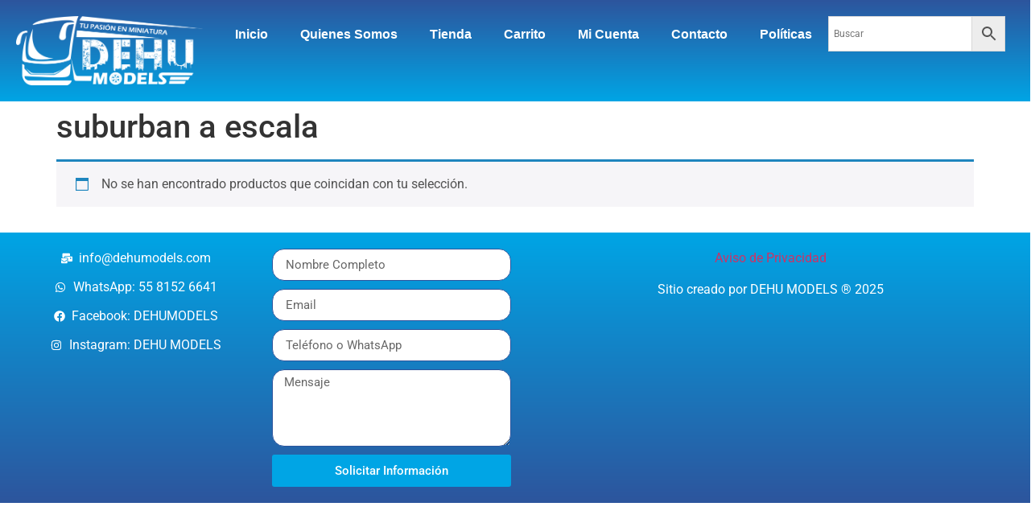

--- FILE ---
content_type: text/css
request_url: https://dehumodels.com/wp-content/uploads/elementor/css/post-11474.css?ver=1767835891
body_size: 812
content:
.elementor-11474 .elementor-element.elementor-element-0f95a80{--display:flex;--flex-direction:row;--container-widget-width:initial;--container-widget-height:100%;--container-widget-flex-grow:1;--container-widget-align-self:stretch;--flex-wrap-mobile:wrap;--gap:0px 0px;--row-gap:0px;--column-gap:0px;--flex-wrap:nowrap;}.elementor-11474 .elementor-element.elementor-element-0f95a80:not(.elementor-motion-effects-element-type-background), .elementor-11474 .elementor-element.elementor-element-0f95a80 > .elementor-motion-effects-container > .elementor-motion-effects-layer{background-color:transparent;background-image:linear-gradient(180deg, #2D559D 0%, #00A5E5 100%);}.elementor-11474 .elementor-element.elementor-element-311ecc6{--display:flex;--flex-direction:row;--container-widget-width:calc( ( 1 - var( --container-widget-flex-grow ) ) * 100% );--container-widget-height:100%;--container-widget-flex-grow:1;--container-widget-align-self:stretch;--flex-wrap-mobile:wrap;--justify-content:flex-start;--align-items:center;}.elementor-11474 .elementor-element.elementor-element-311ecc6.e-con{--flex-grow:0;--flex-shrink:0;}.elementor-widget-image .widget-image-caption{color:var( --e-global-color-text );font-family:var( --e-global-typography-text-font-family ), Sans-serif;font-weight:var( --e-global-typography-text-font-weight );}.elementor-11474 .elementor-element.elementor-element-1931c24{--display:flex;--flex-direction:row;--container-widget-width:calc( ( 1 - var( --container-widget-flex-grow ) ) * 100% );--container-widget-height:100%;--container-widget-flex-grow:1;--container-widget-align-self:stretch;--flex-wrap-mobile:wrap;--align-items:center;}.elementor-11474 .elementor-element.elementor-element-1931c24.e-con{--flex-grow:0;--flex-shrink:0;}.elementor-widget-nav-menu .elementor-nav-menu .elementor-item{font-family:var( --e-global-typography-primary-font-family ), Sans-serif;font-weight:var( --e-global-typography-primary-font-weight );}.elementor-widget-nav-menu .elementor-nav-menu--main .elementor-item{color:var( --e-global-color-text );fill:var( --e-global-color-text );}.elementor-widget-nav-menu .elementor-nav-menu--main .elementor-item:hover,
					.elementor-widget-nav-menu .elementor-nav-menu--main .elementor-item.elementor-item-active,
					.elementor-widget-nav-menu .elementor-nav-menu--main .elementor-item.highlighted,
					.elementor-widget-nav-menu .elementor-nav-menu--main .elementor-item:focus{color:var( --e-global-color-accent );fill:var( --e-global-color-accent );}.elementor-widget-nav-menu .elementor-nav-menu--main:not(.e--pointer-framed) .elementor-item:before,
					.elementor-widget-nav-menu .elementor-nav-menu--main:not(.e--pointer-framed) .elementor-item:after{background-color:var( --e-global-color-accent );}.elementor-widget-nav-menu .e--pointer-framed .elementor-item:before,
					.elementor-widget-nav-menu .e--pointer-framed .elementor-item:after{border-color:var( --e-global-color-accent );}.elementor-widget-nav-menu{--e-nav-menu-divider-color:var( --e-global-color-text );}.elementor-widget-nav-menu .elementor-nav-menu--dropdown .elementor-item, .elementor-widget-nav-menu .elementor-nav-menu--dropdown  .elementor-sub-item{font-family:var( --e-global-typography-accent-font-family ), Sans-serif;font-weight:var( --e-global-typography-accent-font-weight );}.elementor-11474 .elementor-element.elementor-element-ae420ee .elementor-menu-toggle{margin:0 auto;}.elementor-11474 .elementor-element.elementor-element-ae420ee .elementor-nav-menu .elementor-item{font-family:"Arial", Sans-serif;font-weight:600;}.elementor-11474 .elementor-element.elementor-element-ae420ee .elementor-nav-menu--main .elementor-item{color:#FFFFFF;fill:#FFFFFF;}.elementor-11474 .elementor-element.elementor-element-ae420ee .elementor-nav-menu--main .elementor-item:hover,
					.elementor-11474 .elementor-element.elementor-element-ae420ee .elementor-nav-menu--main .elementor-item.elementor-item-active,
					.elementor-11474 .elementor-element.elementor-element-ae420ee .elementor-nav-menu--main .elementor-item.highlighted,
					.elementor-11474 .elementor-element.elementor-element-ae420ee .elementor-nav-menu--main .elementor-item:focus{color:#00A5E5;fill:#00A5E5;}.elementor-11474 .elementor-element.elementor-element-ae420ee .elementor-nav-menu--main:not(.e--pointer-framed) .elementor-item:before,
					.elementor-11474 .elementor-element.elementor-element-ae420ee .elementor-nav-menu--main:not(.e--pointer-framed) .elementor-item:after{background-color:#00A5E5;}.elementor-11474 .elementor-element.elementor-element-ae420ee .e--pointer-framed .elementor-item:before,
					.elementor-11474 .elementor-element.elementor-element-ae420ee .e--pointer-framed .elementor-item:after{border-color:#00A5E5;}.elementor-widget-search-form input[type="search"].elementor-search-form__input{font-family:var( --e-global-typography-text-font-family ), Sans-serif;font-weight:var( --e-global-typography-text-font-weight );}.elementor-widget-search-form .elementor-search-form__input,
					.elementor-widget-search-form .elementor-search-form__icon,
					.elementor-widget-search-form .elementor-lightbox .dialog-lightbox-close-button,
					.elementor-widget-search-form .elementor-lightbox .dialog-lightbox-close-button:hover,
					.elementor-widget-search-form.elementor-search-form--skin-full_screen input[type="search"].elementor-search-form__input{color:var( --e-global-color-text );fill:var( --e-global-color-text );}.elementor-widget-search-form .elementor-search-form__submit{font-family:var( --e-global-typography-text-font-family ), Sans-serif;font-weight:var( --e-global-typography-text-font-weight );background-color:var( --e-global-color-secondary );}.elementor-11474 .elementor-element.elementor-element-a04ca5a .elementor-search-form__container{min-height:50px;}.elementor-11474 .elementor-element.elementor-element-a04ca5a .elementor-search-form__submit{min-width:50px;}body:not(.rtl) .elementor-11474 .elementor-element.elementor-element-a04ca5a .elementor-search-form__icon{padding-left:calc(50px / 3);}body.rtl .elementor-11474 .elementor-element.elementor-element-a04ca5a .elementor-search-form__icon{padding-right:calc(50px / 3);}.elementor-11474 .elementor-element.elementor-element-a04ca5a .elementor-search-form__input, .elementor-11474 .elementor-element.elementor-element-a04ca5a.elementor-search-form--button-type-text .elementor-search-form__submit{padding-left:calc(50px / 3);padding-right:calc(50px / 3);}.elementor-11474 .elementor-element.elementor-element-a04ca5a:not(.elementor-search-form--skin-full_screen) .elementor-search-form__container{border-radius:3px;}.elementor-11474 .elementor-element.elementor-element-a04ca5a.elementor-search-form--skin-full_screen input[type="search"].elementor-search-form__input{border-radius:3px;}@media(max-width:767px){.elementor-11474 .elementor-element.elementor-element-311ecc6{--width:131.938px;}.elementor-11474 .elementor-element.elementor-element-1931c24{--width:147.938px;}}@media(min-width:768px){.elementor-11474 .elementor-element.elementor-element-311ecc6{--width:20.012%;}.elementor-11474 .elementor-element.elementor-element-1931c24{--width:80.901%;}}

--- FILE ---
content_type: text/css
request_url: https://dehumodels.com/wp-content/uploads/elementor/css/post-11477.css?ver=1767835891
body_size: 1156
content:
.elementor-11477 .elementor-element.elementor-element-e2e887f{--display:flex;--flex-direction:row;--container-widget-width:initial;--container-widget-height:100%;--container-widget-flex-grow:1;--container-widget-align-self:stretch;--flex-wrap-mobile:wrap;--gap:0px 0px;--row-gap:0px;--column-gap:0px;--flex-wrap:wrap;}.elementor-11477 .elementor-element.elementor-element-e2e887f:not(.elementor-motion-effects-element-type-background), .elementor-11477 .elementor-element.elementor-element-e2e887f > .elementor-motion-effects-container > .elementor-motion-effects-layer{background-color:transparent;background-image:linear-gradient(180deg, #00A5E5 0%, #2D559D 100%);}.elementor-11477 .elementor-element.elementor-element-8c8028f{--display:flex;--flex-direction:column;--container-widget-width:calc( ( 1 - var( --container-widget-flex-grow ) ) * 100% );--container-widget-height:initial;--container-widget-flex-grow:0;--container-widget-align-self:initial;--flex-wrap-mobile:wrap;--justify-content:center;--align-items:center;}.elementor-widget-icon-list .elementor-icon-list-item:not(:last-child):after{border-color:var( --e-global-color-text );}.elementor-widget-icon-list .elementor-icon-list-icon i{color:var( --e-global-color-primary );}.elementor-widget-icon-list .elementor-icon-list-icon svg{fill:var( --e-global-color-primary );}.elementor-widget-icon-list .elementor-icon-list-item > .elementor-icon-list-text, .elementor-widget-icon-list .elementor-icon-list-item > a{font-family:var( --e-global-typography-text-font-family ), Sans-serif;font-weight:var( --e-global-typography-text-font-weight );}.elementor-widget-icon-list .elementor-icon-list-text{color:var( --e-global-color-secondary );}.elementor-11477 .elementor-element.elementor-element-09da720 .elementor-icon-list-items:not(.elementor-inline-items) .elementor-icon-list-item:not(:last-child){padding-block-end:calc(12px/2);}.elementor-11477 .elementor-element.elementor-element-09da720 .elementor-icon-list-items:not(.elementor-inline-items) .elementor-icon-list-item:not(:first-child){margin-block-start:calc(12px/2);}.elementor-11477 .elementor-element.elementor-element-09da720 .elementor-icon-list-items.elementor-inline-items .elementor-icon-list-item{margin-inline:calc(12px/2);}.elementor-11477 .elementor-element.elementor-element-09da720 .elementor-icon-list-items.elementor-inline-items{margin-inline:calc(-12px/2);}.elementor-11477 .elementor-element.elementor-element-09da720 .elementor-icon-list-items.elementor-inline-items .elementor-icon-list-item:after{inset-inline-end:calc(-12px/2);}.elementor-11477 .elementor-element.elementor-element-09da720 .elementor-icon-list-icon i{color:#FFFFFF;transition:color 0.3s;}.elementor-11477 .elementor-element.elementor-element-09da720 .elementor-icon-list-icon svg{fill:#FFFFFF;transition:fill 0.3s;}.elementor-11477 .elementor-element.elementor-element-09da720{--e-icon-list-icon-size:14px;--icon-vertical-offset:0px;}.elementor-11477 .elementor-element.elementor-element-09da720 .elementor-icon-list-text{color:#FFFFFF;transition:color 0.3s;}.elementor-11477 .elementor-element.elementor-element-0e1988c{--display:flex;--flex-direction:column;--container-widget-width:calc( ( 1 - var( --container-widget-flex-grow ) ) * 100% );--container-widget-height:initial;--container-widget-flex-grow:0;--container-widget-align-self:initial;--flex-wrap-mobile:wrap;--justify-content:center;--align-items:stretch;}.elementor-widget-form .elementor-field-group > label, .elementor-widget-form .elementor-field-subgroup label{color:var( --e-global-color-text );}.elementor-widget-form .elementor-field-group > label{font-family:var( --e-global-typography-text-font-family ), Sans-serif;font-weight:var( --e-global-typography-text-font-weight );}.elementor-widget-form .elementor-field-type-html{color:var( --e-global-color-text );font-family:var( --e-global-typography-text-font-family ), Sans-serif;font-weight:var( --e-global-typography-text-font-weight );}.elementor-widget-form .elementor-field-group .elementor-field{color:var( --e-global-color-text );}.elementor-widget-form .elementor-field-group .elementor-field, .elementor-widget-form .elementor-field-subgroup label{font-family:var( --e-global-typography-text-font-family ), Sans-serif;font-weight:var( --e-global-typography-text-font-weight );}.elementor-widget-form .elementor-button{font-family:var( --e-global-typography-accent-font-family ), Sans-serif;font-weight:var( --e-global-typography-accent-font-weight );}.elementor-widget-form .e-form__buttons__wrapper__button-next{background-color:var( --e-global-color-accent );}.elementor-widget-form .elementor-button[type="submit"]{background-color:var( --e-global-color-accent );}.elementor-widget-form .e-form__buttons__wrapper__button-previous{background-color:var( --e-global-color-accent );}.elementor-widget-form .elementor-message{font-family:var( --e-global-typography-text-font-family ), Sans-serif;font-weight:var( --e-global-typography-text-font-weight );}.elementor-widget-form .e-form__indicators__indicator, .elementor-widget-form .e-form__indicators__indicator__label{font-family:var( --e-global-typography-accent-font-family ), Sans-serif;font-weight:var( --e-global-typography-accent-font-weight );}.elementor-widget-form{--e-form-steps-indicator-inactive-primary-color:var( --e-global-color-text );--e-form-steps-indicator-active-primary-color:var( --e-global-color-accent );--e-form-steps-indicator-completed-primary-color:var( --e-global-color-accent );--e-form-steps-indicator-progress-color:var( --e-global-color-accent );--e-form-steps-indicator-progress-background-color:var( --e-global-color-text );--e-form-steps-indicator-progress-meter-color:var( --e-global-color-text );}.elementor-widget-form .e-form__indicators__indicator__progress__meter{font-family:var( --e-global-typography-accent-font-family ), Sans-serif;font-weight:var( --e-global-typography-accent-font-weight );}.elementor-11477 .elementor-element.elementor-element-ca00a79 .elementor-field-group{padding-right:calc( 10px/2 );padding-left:calc( 10px/2 );margin-bottom:10px;}.elementor-11477 .elementor-element.elementor-element-ca00a79 .elementor-form-fields-wrapper{margin-left:calc( -10px/2 );margin-right:calc( -10px/2 );margin-bottom:-10px;}.elementor-11477 .elementor-element.elementor-element-ca00a79 .elementor-field-group.recaptcha_v3-bottomleft, .elementor-11477 .elementor-element.elementor-element-ca00a79 .elementor-field-group.recaptcha_v3-bottomright{margin-bottom:0;}body.rtl .elementor-11477 .elementor-element.elementor-element-ca00a79 .elementor-labels-inline .elementor-field-group > label{padding-left:0px;}body:not(.rtl) .elementor-11477 .elementor-element.elementor-element-ca00a79 .elementor-labels-inline .elementor-field-group > label{padding-right:0px;}body .elementor-11477 .elementor-element.elementor-element-ca00a79 .elementor-labels-above .elementor-field-group > label{padding-bottom:0px;}.elementor-11477 .elementor-element.elementor-element-ca00a79 .elementor-field-group > label, .elementor-11477 .elementor-element.elementor-element-ca00a79 .elementor-field-subgroup label{color:#000000;}.elementor-11477 .elementor-element.elementor-element-ca00a79 .elementor-field-type-html{padding-bottom:0px;color:#000000;}.elementor-11477 .elementor-element.elementor-element-ca00a79 .elementor-field-group .elementor-field{color:#000000;}.elementor-11477 .elementor-element.elementor-element-ca00a79 .elementor-field-group:not(.elementor-field-type-upload) .elementor-field:not(.elementor-select-wrapper){background-color:#ffffff;border-color:#2D559D;border-width:1px 1px 1px 1px;border-radius:15px 15px 15px 15px;}.elementor-11477 .elementor-element.elementor-element-ca00a79 .elementor-field-group .elementor-select-wrapper select{background-color:#ffffff;border-color:#2D559D;border-width:1px 1px 1px 1px;border-radius:15px 15px 15px 15px;}.elementor-11477 .elementor-element.elementor-element-ca00a79 .elementor-field-group .elementor-select-wrapper::before{color:#2D559D;}.elementor-11477 .elementor-element.elementor-element-ca00a79 .e-form__buttons__wrapper__button-next{background-color:#00A5E5;color:#ffffff;}.elementor-11477 .elementor-element.elementor-element-ca00a79 .elementor-button[type="submit"]{background-color:#00A5E5;color:#ffffff;}.elementor-11477 .elementor-element.elementor-element-ca00a79 .elementor-button[type="submit"] svg *{fill:#ffffff;}.elementor-11477 .elementor-element.elementor-element-ca00a79 .e-form__buttons__wrapper__button-previous{background-color:#00A5E5;color:#ffffff;}.elementor-11477 .elementor-element.elementor-element-ca00a79 .e-form__buttons__wrapper__button-next:hover{color:#ffffff;}.elementor-11477 .elementor-element.elementor-element-ca00a79 .elementor-button[type="submit"]:hover{color:#ffffff;}.elementor-11477 .elementor-element.elementor-element-ca00a79 .elementor-button[type="submit"]:hover svg *{fill:#ffffff;}.elementor-11477 .elementor-element.elementor-element-ca00a79 .e-form__buttons__wrapper__button-previous:hover{color:#ffffff;}.elementor-11477 .elementor-element.elementor-element-ca00a79{--e-form-steps-indicators-spacing:20px;--e-form-steps-indicator-padding:30px;--e-form-steps-indicator-inactive-secondary-color:#ffffff;--e-form-steps-indicator-active-secondary-color:#ffffff;--e-form-steps-indicator-completed-secondary-color:#ffffff;--e-form-steps-divider-width:1px;--e-form-steps-divider-gap:10px;}.elementor-11477 .elementor-element.elementor-element-973d5e3{--display:flex;--flex-direction:column;--container-widget-width:100%;--container-widget-height:initial;--container-widget-flex-grow:0;--container-widget-align-self:initial;--flex-wrap-mobile:wrap;}.elementor-widget-text-editor{font-family:var( --e-global-typography-text-font-family ), Sans-serif;font-weight:var( --e-global-typography-text-font-weight );color:var( --e-global-color-text );}.elementor-widget-text-editor.elementor-drop-cap-view-stacked .elementor-drop-cap{background-color:var( --e-global-color-primary );}.elementor-widget-text-editor.elementor-drop-cap-view-framed .elementor-drop-cap, .elementor-widget-text-editor.elementor-drop-cap-view-default .elementor-drop-cap{color:var( --e-global-color-primary );border-color:var( --e-global-color-primary );}.elementor-11477 .elementor-element.elementor-element-d6756bc{text-align:center;color:#FFFFFF;}@media(min-width:768px){.elementor-11477 .elementor-element.elementor-element-8c8028f{--width:50%;}.elementor-11477 .elementor-element.elementor-element-0e1988c{--width:50%;}.elementor-11477 .elementor-element.elementor-element-973d5e3{--width:100%;}}